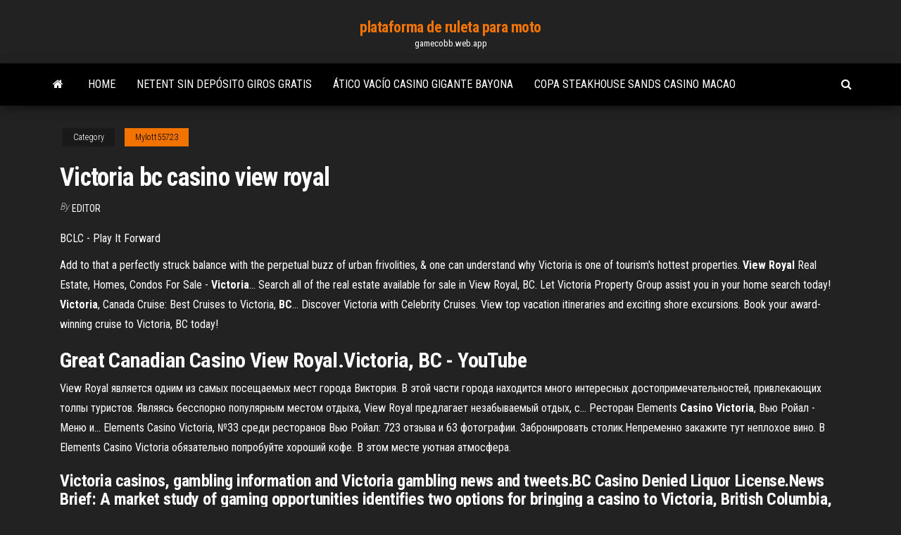

--- FILE ---
content_type: text/html; charset=utf-8
request_url: https://gamecobb.web.app/mylott55723co/victoria-bc-casino-view-royal-903.html
body_size: 4716
content:
<!DOCTYPE html>
<html lang="en-US">
    <head>
        <meta http-equiv="content-type" content="text/html; charset=UTF-8" />
        <meta http-equiv="X-UA-Compatible" content="IE=edge" />
        <meta name="viewport" content="width=device-width, initial-scale=1" />  
        <title>Victoria bc casino view royal jiioq</title>
<link rel='dns-prefetch' href='//fonts.googleapis.com' />
<link rel='dns-prefetch' href='//s.w.org' />
<script type="text/javascript">
			window._wpemojiSettings = {"baseUrl":"https:\/\/s.w.org\/images\/core\/emoji\/12.0.0-1\/72x72\/","ext":".png","svgUrl":"https:\/\/s.w.org\/images\/core\/emoji\/12.0.0-1\/svg\/","svgExt":".svg","source":{"concatemoji":"http:\/\/gamecobb.web.app/wp-includes\/js\/wp-emoji-release.min.js?ver=5.3"}};
			!function(e,a,t){var r,n,o,i,p=a.createElement("canvas"),s=p.getContext&&p.getContext("2d");function c(e,t){var a=String.fromCharCode;s.clearRect(0,0,p.width,p.height),s.fillText(a.apply(this,e),0,0);var r=p.toDataURL();return s.clearRect(0,0,p.width,p.height),s.fillText(a.apply(this,t),0,0),r===p.toDataURL()}function l(e){if(!s||!s.fillText)return!1;switch(s.textBaseline="top",s.font="600 32px Arial",e){case"flag":return!c([1270,65039,8205,9895,65039],[1270,65039,8203,9895,65039])&&(!c([55356,56826,55356,56819],[55356,56826,8203,55356,56819])&&!c([55356,57332,56128,56423,56128,56418,56128,56421,56128,56430,56128,56423,56128,56447],[55356,57332,8203,56128,56423,8203,56128,56418,8203,56128,56421,8203,56128,56430,8203,56128,56423,8203,56128,56447]));case"emoji":return!c([55357,56424,55356,57342,8205,55358,56605,8205,55357,56424,55356,57340],[55357,56424,55356,57342,8203,55358,56605,8203,55357,56424,55356,57340])}return!1}function d(e){var t=a.createElement("script");t.src=e,t.defer=t.type="text/javascript",a.getElementsByTagName("head")[0].appendChild(t)}for(i=Array("flag","emoji"),t.supports={everything:!0,everythingExceptFlag:!0},o=0;o<i.length;o++)t.supports[i[o]]=l(i[o]),t.supports.everything=t.supports.everything&&t.supports[i[o]],"flag"!==i[o]&&(t.supports.everythingExceptFlag=t.supports.everythingExceptFlag&&t.supports[i[o]]);t.supports.everythingExceptFlag=t.supports.everythingExceptFlag&&!t.supports.flag,t.DOMReady=!1,t.readyCallback=function(){t.DOMReady=!0},t.supports.everything||(n=function(){t.readyCallback()},a.addEventListener?(a.addEventListener("DOMContentLoaded",n,!1),e.addEventListener("load",n,!1)):(e.attachEvent("onload",n),a.attachEvent("onreadystatechange",function(){"complete"===a.readyState&&t.readyCallback()})),(r=t.source||{}).concatemoji?d(r.concatemoji):r.wpemoji&&r.twemoji&&(d(r.twemoji),d(r.wpemoji)))}(window,document,window._wpemojiSettings);
		</script>
		<style type="text/css">
img.wp-smiley,
img.emoji {
	display: inline !important;
	border: none !important;
	box-shadow: none !important;
	height: 1em !important;
	width: 1em !important;
	margin: 0 .07em !important;
	vertical-align: -0.1em !important;
	background: none !important;
	padding: 0 !important;
}
</style>
	<link rel='stylesheet' id='wp-block-library-css' href='https://gamecobb.web.app/wp-includes/css/dist/block-library/style.min.css?ver=5.3' type='text/css' media='all' />
<link rel='stylesheet' id='bootstrap-css' href='https://gamecobb.web.app/wp-content/themes/envo-magazine/css/bootstrap.css?ver=3.3.7' type='text/css' media='all' />
<link rel='stylesheet' id='envo-magazine-stylesheet-css' href='https://gamecobb.web.app/wp-content/themes/envo-magazine/style.css?ver=5.3' type='text/css' media='all' />
<link rel='stylesheet' id='envo-magazine-child-style-css' href='https://gamecobb.web.app/wp-content/themes/envo-magazine-dark/style.css?ver=1.0.3' type='text/css' media='all' />
<link rel='stylesheet' id='envo-magazine-fonts-css' href='https://fonts.googleapis.com/css?family=Roboto+Condensed%3A300%2C400%2C700&#038;subset=latin%2Clatin-ext' type='text/css' media='all' />
<link rel='stylesheet' id='font-awesome-css' href='https://gamecobb.web.app/wp-content/themes/envo-magazine/css/font-awesome.min.css?ver=4.7.0' type='text/css' media='all' />
<script type='text/javascript' src='https://gamecobb.web.app/wp-includes/js/jquery/jquery.js?ver=1.12.4-wp'></script>
<script type='text/javascript' src='https://gamecobb.web.app/wp-includes/js/jquery/jquery-migrate.min.js?ver=1.4.1'></script>
<script type='text/javascript' src='https://gamecobb.web.app/wp-includes/js/comment-reply.min.js'></script>
<link rel='https://api.w.org/' href='https://gamecobb.web.app/wp-json/' />
</head>
    <body id="blog" class="archive category  category-17">
        <a class="skip-link screen-reader-text" href="#site-content">Skip to the content</a>        <div class="site-header em-dark container-fluid">
    <div class="container">
        <div class="row">
            <div class="site-heading col-md-12 text-center">
                <div class="site-branding-logo">
                                    </div>
                <div class="site-branding-text">
                                            <p class="site-title"><a href="https://gamecobb.web.app/" rel="home">plataforma de ruleta para moto</a></p>
                    
                                            <p class="site-description">
                            gamecobb.web.app                        </p>
                                    </div><!-- .site-branding-text -->
            </div>
            	
        </div>
    </div>
</div>
 
<div class="main-menu">
    <nav id="site-navigation" class="navbar navbar-default">     
        <div class="container">   
            <div class="navbar-header">
                                <button id="main-menu-panel" class="open-panel visible-xs" data-panel="main-menu-panel">
                        <span></span>
                        <span></span>
                        <span></span>
                    </button>
                            </div> 
                        <ul class="nav navbar-nav search-icon navbar-left hidden-xs">
                <li class="home-icon">
                    <a href="https://gamecobb.web.app/" title="plataforma de ruleta para moto">
                        <i class="fa fa-home"></i>
                    </a>
                </li>
            </ul>
            <div class="menu-container"><ul id="menu-top" class="nav navbar-nav navbar-left"><li id="menu-item-100" class="menu-item menu-item-type-custom menu-item-object-custom menu-item-home menu-item-141"><a href="https://gamecobb.web.app">Home</a></li><li id="menu-item-436" class="menu-item menu-item-type-custom menu-item-object-custom menu-item-home menu-item-100"><a href="https://gamecobb.web.app/deranick56218qaf/netent-sin-depusito-giros-gratis-vo.html">Netent sin depósito giros gratis</a></li><li id="menu-item-352" class="menu-item menu-item-type-custom menu-item-object-custom menu-item-home menu-item-100"><a href="https://gamecobb.web.app/deranick56218qaf/btico-vacno-casino-gigante-bayona-xej.html">Ático vacío casino gigante bayona</a></li><li id="menu-item-791" class="menu-item menu-item-type-custom menu-item-object-custom menu-item-home menu-item-100"><a href="https://gamecobb.web.app/mylott55723co/copa-steakhouse-sands-casino-macao-45.html">Copa steakhouse sands casino macao</a></li>
</ul></div>            <ul class="nav navbar-nav search-icon navbar-right hidden-xs">
                <li class="top-search-icon">
                    <a href="#">
                        <i class="fa fa-search"></i>
                    </a>
                </li>
                <div class="top-search-box">
                    <form role="search" method="get" id="searchform" class="searchform" action="https://gamecobb.web.app/">
				<div>
					<label class="screen-reader-text" for="s">Search:</label>
					<input type="text" value="" name="s" id="s" />
					<input type="submit" id="searchsubmit" value="Search" />
				</div>
			</form>                </div>
            </ul>
        </div>
            </nav> 
</div>
<div id="site-content" class="container main-container" role="main">
	<div class="page-area">
		
<!-- start content container -->
<div class="row">

	<div class="col-md-12">
					<header class="archive-page-header text-center">
							</header><!-- .page-header -->
				<article class="blog-block col-md-12">
	<div class="post-903 post type-post status-publish format-standard hentry ">
					<div class="entry-footer"><div class="cat-links"><span class="space-right">Category</span><a href="https://gamecobb.web.app/mylott55723co/">Mylott55723</a></div></div><h1 class="single-title">Victoria bc casino view royal</h1>
<span class="author-meta">
			<span class="author-meta-by">By</span>
			<a href="https://gamecobb.web.app/#Publisher">
				Editor			</a>
		</span>
						<div class="single-content"> 
						<div class="single-entry-summary">
<p><p><span>BCLC - Play It Forward</span></p>
<p>Add to that a perfectly struck balance with the perpetual buzz of urban frivolities, & one can understand why Victoria is one of tourism's hottest properties. <span><b class=sec>View</b> <b class=sec>Royal</b> Real Estate, Homes, Condos For Sale - <b class=sec>Victoria</b>&hellip;</span> Search all of the real estate available for sale in View Royal, BC. Let Victoria Property Group assist you in your home search today! <span><b class=sec>Victoria</b>, Canada Cruise: Best Cruises to Victoria, <b class=sec>BC</b>&hellip;</span> Discover Victoria with Celebrity Cruises. View top vacation itineraries and exciting shore excursions. Book your award-winning cruise to Victoria, BC today!</p>
<h2>Great Canadian <b>Casino</b> <b>View</b> <b>Royal</b>.<b>Victoria</b>, <b>BC</b> - YouTube</h2>
<p>View Royal является одним из самых посещаемых мест города Виктория. В этой части города находится много интересных достопримечательностей, привлекающих толпы туристов. Являясь бесспорно популярным местом отдыха,  View Royal предлагает незабываемый отдых, с... Ресторан Elements <b>Casino</b> <b>Victoria</b>, Вью Ройал - Меню и… Elements Casino Victoria, №33 среди ресторанов Вью Ройал: 723 отзыва и 63 фотографии. Забронировать столик.Непременно закажите тут неплохое вино. В Elements Casino Victoria обязательно попробуйте хороший кофе. В этом месте уютная атмосфера.</p>
<h3>Victoria casinos, gambling information and Victoria gambling news and tweets.BC Casino Denied Liquor License.News Brief: A market study of gaming opportunities identifies two options for bringing a  casino to Victoria, British Columbia, including one that would see View Royal's  casino closed to...</h3>
<p>Victoria, BC (March 29, 2017): The long-awaited redevelopment of View Royal Casino has begun and things are progressing rapidly. Demolition of exterior walls, roof structures and old fixtures is a daily occurrence as the property gets ready… <span><b class=sec>Victoria</b> Event Tickets - Upcoming Tours, Sports &amp; Theater&hellip;</span></p>
<h3><b>Victoria</b> <b>view</b> <b>royal</b>, <b>bc</b></h3>
<p>Sponsor. See All. View Royal Casino. Share this on...Official Web & Brand Partner to the Victoria HarbourCats. <b>Victoria</b> Hotels Motels » Greater <b>Victoria</b> <b>View</b> <b>Royal</b> … But Victoria is also a large city and after all the exhaustion from such physical activity, there is no better place to relax.From there you can head to the casino, or visit the BC Aviation Museum, take a double deck horse drawn carriage, discover FisGard Light House and the gun batteries at Fort Rodd... Concrete profiling, <b>View</b> <b>Royal</b> <b>Casino</b>, <b>Victoria</b> <b>BC</b> • Ocean… In March of 2018, Deramore Construction was busy adding onto the View  Royal Casino just outside of Victoria. Once the floors were poured, they realized the concrete had a lot of imperfections. Team Ocean was once again called upon to even out and provide a uniform finish by lightly sandblasting all... <b>Victoria</b> <b>Casino</b> | Canada Online <b>Casino</b> Victoria is an experience unto itself, that feeling that you are walking in a city in Britain and Great Canadian  Casino is the place to go for casinoGreat Canadian Casino-View Royal (250) 391-0311 1708 Island Highway,  Victoria. Is open Sun-Wed 10am-2am, Thu-Sat 10am-4am, a 35,000 square...</p>
<h2>Casino Connection By: Casino Connection. view royal. Victoria, BC. Done. 19  views. 0 faves. 0 comments.</h2>
<p>Ресторан Elements <b>Casino</b> <b>Victoria</b>, Вью Ройал - Меню и… Elements Casino Victoria, №33 среди ресторанов Вью Ройал: 723 отзыва и 63 фотографии. Забронировать столик.Непременно закажите тут неплохое вино. В Elements Casino Victoria обязательно попробуйте хороший кофе. В этом месте уютная атмосфера. Elements <b>Casino</b> <b>Victoria</b> Elements Casino Victoria. 1708 Island Highway, Victoria, British Columbia [ view map view map].Elements Casino Victoria formerly View Royal Casino delivers Vegas-style excitement on Vancouver islands sitting on a floor area of 70Address: 1708 Island Hwy, Victoria, BC V9B 1H8, Canada. <b>View</b> <b>Royal</b> <b>casino</b> visit</p><ul><li></li><li></li><li></li><li></li><li></li><li></li><li></li><li><a href="https://tululu.org/forum/viewtopic.php?f=13&t=26684&p=225933#p225933">Casino dioses del nilo guadalajara</a></li><li><a href="http://museum-konst.com/index.php/stati-i-uroki/progulki-po-krivomu-tortsu-proshloe-i-nastoyashchee">Alerta de seguridad de texas holdem ca1</a></li><li><a href="https://pdfpiw.uspto.gov/.piw?PageNum=0&docid=0864787&IDKey=F19391E36C92&Homeurl=https://sites.google.com/view/torrent-search-engine-list">Jugar juegos ahora sin descarga</a></li><li><a href="https://sovetok.com/blog/osleplennyj_zolotom/2020-07-21-1042">Juego de la rueda de la fortuna x box 360</a></li><li><a href="https://foxsovet.com/news/rastorzhenie_braka_v_zagse_i_v_sude/2021-02-24-6786">Cómo bloquear la ventana emergente del casino en línea</a></li><li><a href="https://sovetok.com/news/pirog_s_jajcami_i_zelenym_lukom/2017-08-26-2798">Exposición pintura casino aix les bains</a></li><li><a href="https://kakbik.info/dopolnitelno/nizkokaloriynaya-dieta-menyu-na-nedelyu-1000-kkal-170.html">Luva poker explosion 2 pro plata</a></li><li><a href="http://www.blog.pallab.com/armenia/haybusak-university-of-yerevan/">Schecter blackjack atx solo 6 zurdo</a></li><li><a href="https://sovetok.com/news/molochno_vishnevyj_koktejl/2018-03-22-5327">Precio de ranura para bb z30</a></li><li><a href="https://sovetok.com/news/dushistyj_zavarnoj_sbiten/2020-01-28-10426">Fuente de alimentación hp 500w flex slot platinum</a></li><li><a href="https://sovetok.com/news/vegetarianstvo_polza_i_vred_dlja_zdorovja/2017-10-09-3190">Mejores sitios de poker con dinero real</a></li><li><a href="https://sovetok.com/news/zarjazhat_ne_pridetsja_novyj_generator_dobyvaet_ehnergiju_iz_vozdukha/2020-02-18-10571">Ganar recompensas de casino en línea</a></li><li><a href="https://sovetok.com/news/7_sovetov_kak_spravitsja_s_trevogoj_na_rabote_psikholog/2018-09-24-7281">Descarga online de paddy power poker</a></li><li><a href="http://marina-sk.com/pages/professionalnoe_oborudovanie/">El casino club chicago il</a></li><li><a href="https://eva.ru/passport/756896">Ático vacío casino gigante bayona</a></li></ul>
</div><!-- .single-entry-summary -->
</div></div>
</article>
	</div>

	
</div>
<!-- end content container -->

</div><!-- end main-container -->
</div><!-- end page-area -->
 
<footer id="colophon" class="footer-credits container-fluid">
	<div class="container">
				<div class="footer-credits-text text-center">
			Proudly powered by <a href="#">WordPress</a>			<span class="sep"> | </span>
			Theme: <a href="#">Envo Magazine</a>		</div> 
		 
	</div>	
</footer>
 
<script type='text/javascript' src='https://gamecobb.web.app/wp-content/themes/envo-magazine/js/bootstrap.min.js?ver=3.3.7'></script>
<script type='text/javascript' src='https://gamecobb.web.app/wp-content/themes/envo-magazine/js/customscript.js?ver=1.3.11'></script>
<script type='text/javascript' src='https://gamecobb.web.app/wp-includes/js/wp-embed.min.js?ver=5.3'></script>
</body>
</html>